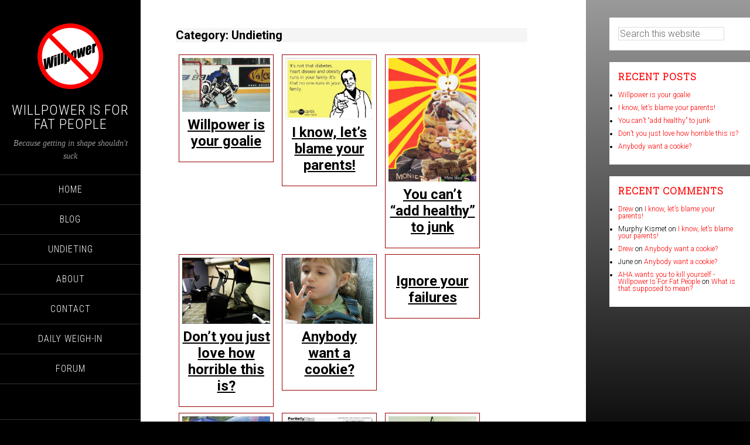

--- FILE ---
content_type: text/html; charset=UTF-8
request_url: http://willpowerisforfatpeople.com/category/undiet/
body_size: 12051
content:
<!DOCTYPE html>
<html lang="en-US">
<head >
<meta charset="UTF-8" />
<meta name="viewport" content="width=device-width, initial-scale=1" />
<meta name='robots' content='index, follow, max-image-preview:large, max-snippet:-1, max-video-preview:-1' />

	<!-- This site is optimized with the Yoast SEO plugin v26.5 - https://yoast.com/wordpress/plugins/seo/ -->
	<title>Undieting - Willpower Is For Fat People</title>
	<link rel="canonical" href="http://willpowerisforfatpeople.com/category/undiet/" />
	<link rel="next" href="http://willpowerisforfatpeople.com/category/undiet/page/2/" />
	<meta property="og:locale" content="en_US" />
	<meta property="og:type" content="article" />
	<meta property="og:title" content="Undieting - Willpower Is For Fat People" />
	<meta property="og:url" content="http://willpowerisforfatpeople.com/category/undiet/" />
	<meta property="og:site_name" content="Willpower Is For Fat People" />
	<meta name="twitter:card" content="summary_large_image" />
	<meta name="twitter:site" content="@DrewKime" />
	<script type="application/ld+json" class="yoast-schema-graph">{"@context":"https://schema.org","@graph":[{"@type":"CollectionPage","@id":"http://willpowerisforfatpeople.com/category/undiet/","url":"http://willpowerisforfatpeople.com/category/undiet/","name":"Undieting - Willpower Is For Fat People","isPartOf":{"@id":"http://willpowerisforfatpeople.com/#website"},"primaryImageOfPage":{"@id":"http://willpowerisforfatpeople.com/category/undiet/#primaryimage"},"image":{"@id":"http://willpowerisforfatpeople.com/category/undiet/#primaryimage"},"thumbnailUrl":"http://willpowerisforfatpeople.com/wp-content/uploads/2016/07/Goalie.jpg","breadcrumb":{"@id":"http://willpowerisforfatpeople.com/category/undiet/#breadcrumb"},"inLanguage":"en-US"},{"@type":"ImageObject","inLanguage":"en-US","@id":"http://willpowerisforfatpeople.com/category/undiet/#primaryimage","url":"http://willpowerisforfatpeople.com/wp-content/uploads/2016/07/Goalie.jpg","contentUrl":"http://willpowerisforfatpeople.com/wp-content/uploads/2016/07/Goalie.jpg","width":500,"height":307,"caption":"Photo by Chris Schmich."},{"@type":"BreadcrumbList","@id":"http://willpowerisforfatpeople.com/category/undiet/#breadcrumb","itemListElement":[{"@type":"ListItem","position":1,"name":"Home","item":"http://willpowerisforfatpeople.com/"},{"@type":"ListItem","position":2,"name":"Undieting"}]},{"@type":"WebSite","@id":"http://willpowerisforfatpeople.com/#website","url":"http://willpowerisforfatpeople.com/","name":"Willpower Is For Fat People","description":"Because getting in shape shouldn&#039;t suck","potentialAction":[{"@type":"SearchAction","target":{"@type":"EntryPoint","urlTemplate":"http://willpowerisforfatpeople.com/?s={search_term_string}"},"query-input":{"@type":"PropertyValueSpecification","valueRequired":true,"valueName":"search_term_string"}}],"inLanguage":"en-US"}]}</script>
	<!-- / Yoast SEO plugin. -->


<link rel='dns-prefetch' href='//www.google.com' />
<link rel='dns-prefetch' href='//stats.wp.com' />
<link rel='dns-prefetch' href='//ajax.googleapis.com' />
<link rel='dns-prefetch' href='//fonts.googleapis.com' />
<link rel="alternate" type="application/rss+xml" title="Willpower Is For Fat People &raquo; Feed" href="http://willpowerisforfatpeople.com/feed/" />
<link rel="alternate" type="application/rss+xml" title="Willpower Is For Fat People &raquo; Comments Feed" href="http://willpowerisforfatpeople.com/comments/feed/" />
<link rel="alternate" type="application/rss+xml" title="Willpower Is For Fat People &raquo; Undieting Category Feed" href="http://willpowerisforfatpeople.com/category/undiet/feed/" />
<style id='wp-img-auto-sizes-contain-inline-css' type='text/css'>
img:is([sizes=auto i],[sizes^="auto," i]){contain-intrinsic-size:3000px 1500px}
/*# sourceURL=wp-img-auto-sizes-contain-inline-css */
</style>
<link rel='stylesheet' id='dashicons-css' href='http://willpowerisforfatpeople.com/wp-includes/css/dashicons.min.css?ver=6.9' type='text/css' media='all' />
<link rel='stylesheet' id='thickbox-css' href='http://willpowerisforfatpeople.com/wp-includes/js/thickbox/thickbox.css?ver=6.9' type='text/css' media='all' />
<link rel='stylesheet' id='sixteen-nine-pro-theme-css' href='http://willpowerisforfatpeople.com/wp-content/themes/wiffp/style.css?ver=1.0.1' type='text/css' media='all' />
<style id='wp-emoji-styles-inline-css' type='text/css'>

	img.wp-smiley, img.emoji {
		display: inline !important;
		border: none !important;
		box-shadow: none !important;
		height: 1em !important;
		width: 1em !important;
		margin: 0 0.07em !important;
		vertical-align: -0.1em !important;
		background: none !important;
		padding: 0 !important;
	}
/*# sourceURL=wp-emoji-styles-inline-css */
</style>
<style id='wp-block-library-inline-css' type='text/css'>
:root{--wp-block-synced-color:#7a00df;--wp-block-synced-color--rgb:122,0,223;--wp-bound-block-color:var(--wp-block-synced-color);--wp-editor-canvas-background:#ddd;--wp-admin-theme-color:#007cba;--wp-admin-theme-color--rgb:0,124,186;--wp-admin-theme-color-darker-10:#006ba1;--wp-admin-theme-color-darker-10--rgb:0,107,160.5;--wp-admin-theme-color-darker-20:#005a87;--wp-admin-theme-color-darker-20--rgb:0,90,135;--wp-admin-border-width-focus:2px}@media (min-resolution:192dpi){:root{--wp-admin-border-width-focus:1.5px}}.wp-element-button{cursor:pointer}:root .has-very-light-gray-background-color{background-color:#eee}:root .has-very-dark-gray-background-color{background-color:#313131}:root .has-very-light-gray-color{color:#eee}:root .has-very-dark-gray-color{color:#313131}:root .has-vivid-green-cyan-to-vivid-cyan-blue-gradient-background{background:linear-gradient(135deg,#00d084,#0693e3)}:root .has-purple-crush-gradient-background{background:linear-gradient(135deg,#34e2e4,#4721fb 50%,#ab1dfe)}:root .has-hazy-dawn-gradient-background{background:linear-gradient(135deg,#faaca8,#dad0ec)}:root .has-subdued-olive-gradient-background{background:linear-gradient(135deg,#fafae1,#67a671)}:root .has-atomic-cream-gradient-background{background:linear-gradient(135deg,#fdd79a,#004a59)}:root .has-nightshade-gradient-background{background:linear-gradient(135deg,#330968,#31cdcf)}:root .has-midnight-gradient-background{background:linear-gradient(135deg,#020381,#2874fc)}:root{--wp--preset--font-size--normal:16px;--wp--preset--font-size--huge:42px}.has-regular-font-size{font-size:1em}.has-larger-font-size{font-size:2.625em}.has-normal-font-size{font-size:var(--wp--preset--font-size--normal)}.has-huge-font-size{font-size:var(--wp--preset--font-size--huge)}.has-text-align-center{text-align:center}.has-text-align-left{text-align:left}.has-text-align-right{text-align:right}.has-fit-text{white-space:nowrap!important}#end-resizable-editor-section{display:none}.aligncenter{clear:both}.items-justified-left{justify-content:flex-start}.items-justified-center{justify-content:center}.items-justified-right{justify-content:flex-end}.items-justified-space-between{justify-content:space-between}.screen-reader-text{border:0;clip-path:inset(50%);height:1px;margin:-1px;overflow:hidden;padding:0;position:absolute;width:1px;word-wrap:normal!important}.screen-reader-text:focus{background-color:#ddd;clip-path:none;color:#444;display:block;font-size:1em;height:auto;left:5px;line-height:normal;padding:15px 23px 14px;text-decoration:none;top:5px;width:auto;z-index:100000}html :where(.has-border-color){border-style:solid}html :where([style*=border-top-color]){border-top-style:solid}html :where([style*=border-right-color]){border-right-style:solid}html :where([style*=border-bottom-color]){border-bottom-style:solid}html :where([style*=border-left-color]){border-left-style:solid}html :where([style*=border-width]){border-style:solid}html :where([style*=border-top-width]){border-top-style:solid}html :where([style*=border-right-width]){border-right-style:solid}html :where([style*=border-bottom-width]){border-bottom-style:solid}html :where([style*=border-left-width]){border-left-style:solid}html :where(img[class*=wp-image-]){height:auto;max-width:100%}:where(figure){margin:0 0 1em}html :where(.is-position-sticky){--wp-admin--admin-bar--position-offset:var(--wp-admin--admin-bar--height,0px)}@media screen and (max-width:600px){html :where(.is-position-sticky){--wp-admin--admin-bar--position-offset:0px}}

/*# sourceURL=wp-block-library-inline-css */
</style><style id='global-styles-inline-css' type='text/css'>
:root{--wp--preset--aspect-ratio--square: 1;--wp--preset--aspect-ratio--4-3: 4/3;--wp--preset--aspect-ratio--3-4: 3/4;--wp--preset--aspect-ratio--3-2: 3/2;--wp--preset--aspect-ratio--2-3: 2/3;--wp--preset--aspect-ratio--16-9: 16/9;--wp--preset--aspect-ratio--9-16: 9/16;--wp--preset--color--black: #000000;--wp--preset--color--cyan-bluish-gray: #abb8c3;--wp--preset--color--white: #ffffff;--wp--preset--color--pale-pink: #f78da7;--wp--preset--color--vivid-red: #cf2e2e;--wp--preset--color--luminous-vivid-orange: #ff6900;--wp--preset--color--luminous-vivid-amber: #fcb900;--wp--preset--color--light-green-cyan: #7bdcb5;--wp--preset--color--vivid-green-cyan: #00d084;--wp--preset--color--pale-cyan-blue: #8ed1fc;--wp--preset--color--vivid-cyan-blue: #0693e3;--wp--preset--color--vivid-purple: #9b51e0;--wp--preset--gradient--vivid-cyan-blue-to-vivid-purple: linear-gradient(135deg,rgb(6,147,227) 0%,rgb(155,81,224) 100%);--wp--preset--gradient--light-green-cyan-to-vivid-green-cyan: linear-gradient(135deg,rgb(122,220,180) 0%,rgb(0,208,130) 100%);--wp--preset--gradient--luminous-vivid-amber-to-luminous-vivid-orange: linear-gradient(135deg,rgb(252,185,0) 0%,rgb(255,105,0) 100%);--wp--preset--gradient--luminous-vivid-orange-to-vivid-red: linear-gradient(135deg,rgb(255,105,0) 0%,rgb(207,46,46) 100%);--wp--preset--gradient--very-light-gray-to-cyan-bluish-gray: linear-gradient(135deg,rgb(238,238,238) 0%,rgb(169,184,195) 100%);--wp--preset--gradient--cool-to-warm-spectrum: linear-gradient(135deg,rgb(74,234,220) 0%,rgb(151,120,209) 20%,rgb(207,42,186) 40%,rgb(238,44,130) 60%,rgb(251,105,98) 80%,rgb(254,248,76) 100%);--wp--preset--gradient--blush-light-purple: linear-gradient(135deg,rgb(255,206,236) 0%,rgb(152,150,240) 100%);--wp--preset--gradient--blush-bordeaux: linear-gradient(135deg,rgb(254,205,165) 0%,rgb(254,45,45) 50%,rgb(107,0,62) 100%);--wp--preset--gradient--luminous-dusk: linear-gradient(135deg,rgb(255,203,112) 0%,rgb(199,81,192) 50%,rgb(65,88,208) 100%);--wp--preset--gradient--pale-ocean: linear-gradient(135deg,rgb(255,245,203) 0%,rgb(182,227,212) 50%,rgb(51,167,181) 100%);--wp--preset--gradient--electric-grass: linear-gradient(135deg,rgb(202,248,128) 0%,rgb(113,206,126) 100%);--wp--preset--gradient--midnight: linear-gradient(135deg,rgb(2,3,129) 0%,rgb(40,116,252) 100%);--wp--preset--font-size--small: 13px;--wp--preset--font-size--medium: 20px;--wp--preset--font-size--large: 36px;--wp--preset--font-size--x-large: 42px;--wp--preset--spacing--20: 0.44rem;--wp--preset--spacing--30: 0.67rem;--wp--preset--spacing--40: 1rem;--wp--preset--spacing--50: 1.5rem;--wp--preset--spacing--60: 2.25rem;--wp--preset--spacing--70: 3.38rem;--wp--preset--spacing--80: 5.06rem;--wp--preset--shadow--natural: 6px 6px 9px rgba(0, 0, 0, 0.2);--wp--preset--shadow--deep: 12px 12px 50px rgba(0, 0, 0, 0.4);--wp--preset--shadow--sharp: 6px 6px 0px rgba(0, 0, 0, 0.2);--wp--preset--shadow--outlined: 6px 6px 0px -3px rgb(255, 255, 255), 6px 6px rgb(0, 0, 0);--wp--preset--shadow--crisp: 6px 6px 0px rgb(0, 0, 0);}:where(.is-layout-flex){gap: 0.5em;}:where(.is-layout-grid){gap: 0.5em;}body .is-layout-flex{display: flex;}.is-layout-flex{flex-wrap: wrap;align-items: center;}.is-layout-flex > :is(*, div){margin: 0;}body .is-layout-grid{display: grid;}.is-layout-grid > :is(*, div){margin: 0;}:where(.wp-block-columns.is-layout-flex){gap: 2em;}:where(.wp-block-columns.is-layout-grid){gap: 2em;}:where(.wp-block-post-template.is-layout-flex){gap: 1.25em;}:where(.wp-block-post-template.is-layout-grid){gap: 1.25em;}.has-black-color{color: var(--wp--preset--color--black) !important;}.has-cyan-bluish-gray-color{color: var(--wp--preset--color--cyan-bluish-gray) !important;}.has-white-color{color: var(--wp--preset--color--white) !important;}.has-pale-pink-color{color: var(--wp--preset--color--pale-pink) !important;}.has-vivid-red-color{color: var(--wp--preset--color--vivid-red) !important;}.has-luminous-vivid-orange-color{color: var(--wp--preset--color--luminous-vivid-orange) !important;}.has-luminous-vivid-amber-color{color: var(--wp--preset--color--luminous-vivid-amber) !important;}.has-light-green-cyan-color{color: var(--wp--preset--color--light-green-cyan) !important;}.has-vivid-green-cyan-color{color: var(--wp--preset--color--vivid-green-cyan) !important;}.has-pale-cyan-blue-color{color: var(--wp--preset--color--pale-cyan-blue) !important;}.has-vivid-cyan-blue-color{color: var(--wp--preset--color--vivid-cyan-blue) !important;}.has-vivid-purple-color{color: var(--wp--preset--color--vivid-purple) !important;}.has-black-background-color{background-color: var(--wp--preset--color--black) !important;}.has-cyan-bluish-gray-background-color{background-color: var(--wp--preset--color--cyan-bluish-gray) !important;}.has-white-background-color{background-color: var(--wp--preset--color--white) !important;}.has-pale-pink-background-color{background-color: var(--wp--preset--color--pale-pink) !important;}.has-vivid-red-background-color{background-color: var(--wp--preset--color--vivid-red) !important;}.has-luminous-vivid-orange-background-color{background-color: var(--wp--preset--color--luminous-vivid-orange) !important;}.has-luminous-vivid-amber-background-color{background-color: var(--wp--preset--color--luminous-vivid-amber) !important;}.has-light-green-cyan-background-color{background-color: var(--wp--preset--color--light-green-cyan) !important;}.has-vivid-green-cyan-background-color{background-color: var(--wp--preset--color--vivid-green-cyan) !important;}.has-pale-cyan-blue-background-color{background-color: var(--wp--preset--color--pale-cyan-blue) !important;}.has-vivid-cyan-blue-background-color{background-color: var(--wp--preset--color--vivid-cyan-blue) !important;}.has-vivid-purple-background-color{background-color: var(--wp--preset--color--vivid-purple) !important;}.has-black-border-color{border-color: var(--wp--preset--color--black) !important;}.has-cyan-bluish-gray-border-color{border-color: var(--wp--preset--color--cyan-bluish-gray) !important;}.has-white-border-color{border-color: var(--wp--preset--color--white) !important;}.has-pale-pink-border-color{border-color: var(--wp--preset--color--pale-pink) !important;}.has-vivid-red-border-color{border-color: var(--wp--preset--color--vivid-red) !important;}.has-luminous-vivid-orange-border-color{border-color: var(--wp--preset--color--luminous-vivid-orange) !important;}.has-luminous-vivid-amber-border-color{border-color: var(--wp--preset--color--luminous-vivid-amber) !important;}.has-light-green-cyan-border-color{border-color: var(--wp--preset--color--light-green-cyan) !important;}.has-vivid-green-cyan-border-color{border-color: var(--wp--preset--color--vivid-green-cyan) !important;}.has-pale-cyan-blue-border-color{border-color: var(--wp--preset--color--pale-cyan-blue) !important;}.has-vivid-cyan-blue-border-color{border-color: var(--wp--preset--color--vivid-cyan-blue) !important;}.has-vivid-purple-border-color{border-color: var(--wp--preset--color--vivid-purple) !important;}.has-vivid-cyan-blue-to-vivid-purple-gradient-background{background: var(--wp--preset--gradient--vivid-cyan-blue-to-vivid-purple) !important;}.has-light-green-cyan-to-vivid-green-cyan-gradient-background{background: var(--wp--preset--gradient--light-green-cyan-to-vivid-green-cyan) !important;}.has-luminous-vivid-amber-to-luminous-vivid-orange-gradient-background{background: var(--wp--preset--gradient--luminous-vivid-amber-to-luminous-vivid-orange) !important;}.has-luminous-vivid-orange-to-vivid-red-gradient-background{background: var(--wp--preset--gradient--luminous-vivid-orange-to-vivid-red) !important;}.has-very-light-gray-to-cyan-bluish-gray-gradient-background{background: var(--wp--preset--gradient--very-light-gray-to-cyan-bluish-gray) !important;}.has-cool-to-warm-spectrum-gradient-background{background: var(--wp--preset--gradient--cool-to-warm-spectrum) !important;}.has-blush-light-purple-gradient-background{background: var(--wp--preset--gradient--blush-light-purple) !important;}.has-blush-bordeaux-gradient-background{background: var(--wp--preset--gradient--blush-bordeaux) !important;}.has-luminous-dusk-gradient-background{background: var(--wp--preset--gradient--luminous-dusk) !important;}.has-pale-ocean-gradient-background{background: var(--wp--preset--gradient--pale-ocean) !important;}.has-electric-grass-gradient-background{background: var(--wp--preset--gradient--electric-grass) !important;}.has-midnight-gradient-background{background: var(--wp--preset--gradient--midnight) !important;}.has-small-font-size{font-size: var(--wp--preset--font-size--small) !important;}.has-medium-font-size{font-size: var(--wp--preset--font-size--medium) !important;}.has-large-font-size{font-size: var(--wp--preset--font-size--large) !important;}.has-x-large-font-size{font-size: var(--wp--preset--font-size--x-large) !important;}
/*# sourceURL=global-styles-inline-css */
</style>

<style id='classic-theme-styles-inline-css' type='text/css'>
/*! This file is auto-generated */
.wp-block-button__link{color:#fff;background-color:#32373c;border-radius:9999px;box-shadow:none;text-decoration:none;padding:calc(.667em + 2px) calc(1.333em + 2px);font-size:1.125em}.wp-block-file__button{background:#32373c;color:#fff;text-decoration:none}
/*# sourceURL=/wp-includes/css/classic-themes.min.css */
</style>
<link rel='stylesheet' id='ccf-jquery-ui-css' href='//ajax.googleapis.com/ajax/libs/jqueryui/1.8.2/themes/smoothness/jquery-ui.css?ver=6.9' type='text/css' media='all' />
<link rel='stylesheet' id='ccf-form-css' href='http://willpowerisforfatpeople.com/wp-content/plugins/custom-contact-forms/assets/build/css/form.min.css?ver=7.8.5' type='text/css' media='all' />
<link rel='stylesheet' id='wp-polls-css' href='http://willpowerisforfatpeople.com/wp-content/plugins/wp-polls/polls-css.css?ver=2.77.3' type='text/css' media='all' />
<style id='wp-polls-inline-css' type='text/css'>
.wp-polls .pollbar {
	margin: 1px;
	font-size: 6px;
	line-height: 8px;
	height: 8px;
	background-image: url('http://willpowerisforfatpeople.com/wp-content/plugins/wp-polls/images/default/pollbg.gif');
	border: 1px solid #c8c8c8;
}

/*# sourceURL=wp-polls-inline-css */
</style>
<link rel='stylesheet' id='google-font-css' href='//fonts.googleapis.com/css?family=Playfair+Display%3A300italic%7CRoboto%3A300%2C700%7CRoboto+Condensed%3A300%2C700%7CRoboto+Slab%3A300&#038;ver=3.3.2' type='text/css' media='all' />
<link rel='stylesheet' id='sppro_style_meerkat-css' href='http://willpowerisforfatpeople.com/wp-content/plugins/wp-super-popup-pro/meerkat.css?ver=96964575' type='text/css' media='all' />
<script type="text/javascript" src="https://ajax.googleapis.com/ajax/libs/prototype/1.7.1.0/prototype.js?ver=1.7.1" id="prototype-js"></script>
<script type="text/javascript" src="https://ajax.googleapis.com/ajax/libs/scriptaculous/1.9.0/scriptaculous.js?ver=1.9.0" id="scriptaculous-root-js"></script>
<script type="text/javascript" src="https://ajax.googleapis.com/ajax/libs/scriptaculous/1.9.0/effects.js?ver=1.9.0" id="scriptaculous-effects-js"></script>
<script type="text/javascript" src="http://willpowerisforfatpeople.com/wp-content/plugins/lightbox-2/lightbox-resize.js?ver=1.8" id="lightbox-js"></script>
<script type="text/javascript" src="http://willpowerisforfatpeople.com/wp-includes/js/jquery/jquery.min.js?ver=3.7.1" id="jquery-core-js"></script>
<script type="text/javascript" src="http://willpowerisforfatpeople.com/wp-includes/js/jquery/jquery-migrate.min.js?ver=3.4.1" id="jquery-migrate-js"></script>
<script type="text/javascript" src="http://willpowerisforfatpeople.com/wp-content/plugins/quote-rotator/js/jquery.sideswap.js?ver=6.9" id="jq_side_swap-js"></script>
<script type="text/javascript" src="http://willpowerisforfatpeople.com/wp-includes/js/jquery/ui/core.min.js?ver=1.13.3" id="jquery-ui-core-js"></script>
<script type="text/javascript" src="http://willpowerisforfatpeople.com/wp-includes/js/jquery/ui/datepicker.min.js?ver=1.13.3" id="jquery-ui-datepicker-js"></script>
<script type="text/javascript" id="jquery-ui-datepicker-js-after">
/* <![CDATA[ */
jQuery(function(jQuery){jQuery.datepicker.setDefaults({"closeText":"Close","currentText":"Today","monthNames":["January","February","March","April","May","June","July","August","September","October","November","December"],"monthNamesShort":["Jan","Feb","Mar","Apr","May","Jun","Jul","Aug","Sep","Oct","Nov","Dec"],"nextText":"Next","prevText":"Previous","dayNames":["Sunday","Monday","Tuesday","Wednesday","Thursday","Friday","Saturday"],"dayNamesShort":["Sun","Mon","Tue","Wed","Thu","Fri","Sat"],"dayNamesMin":["S","M","T","W","T","F","S"],"dateFormat":"MM d, yy","firstDay":0,"isRTL":false});});
//# sourceURL=jquery-ui-datepicker-js-after
/* ]]> */
</script>
<script type="text/javascript" src="http://willpowerisforfatpeople.com/wp-includes/js/underscore.min.js?ver=1.13.7" id="underscore-js"></script>
<script type="text/javascript" id="ccf-form-js-extra">
/* <![CDATA[ */
var ccfSettings = {"ajaxurl":"http://willpowerisforfatpeople.com/wp-admin/admin-ajax.php","required":"This field is required.","date_required":"Date is required.","hour_required":"Hour is required.","minute_required":"Minute is required.","am-pm_required":"AM/PM is required.","match":"Emails do not match.","email":"This is not a valid email address.","recaptcha":"Your reCAPTCHA response was incorrect.","recaptcha_theme":"light","phone":"This is not a valid phone number.","digits":"This phone number is not 10 digits","hour":"This is not a valid hour.","date":"This date is not valid.","minute":"This is not a valid minute.","fileExtension":"This is not an allowed file extension","fileSize":"This file is bigger than","unknown":"An unknown error occured.","website":"This is not a valid URL. URL's must start with http(s)://"};
//# sourceURL=ccf-form-js-extra
/* ]]> */
</script>
<script type="text/javascript" src="http://willpowerisforfatpeople.com/wp-content/plugins/custom-contact-forms/assets/build/js/form.min.js?ver=7.8.5" id="ccf-form-js"></script>
<script type="text/javascript" src="http://willpowerisforfatpeople.com/wp-content/plugins/daily-weight-tracker/js/jquery.flot.js?ver=6.9" id="flot-js"></script>
<script type="text/javascript" src="http://willpowerisforfatpeople.com/wp-content/plugins/daily-weight-tracker/js/jquery.flot.time.js?ver=6.9" id="flot-time-js"></script>
<script type="text/javascript" src="http://willpowerisforfatpeople.com/wp-content/plugins/daily-weight-tracker/js/jquery.flot.crosshair.js?ver=6.9" id="flot-crosshair-js"></script>
<script type="text/javascript" src="http://willpowerisforfatpeople.com/wp-content/plugins/wp-hide-post/public/js/wp-hide-post-public.js?ver=2.0.10" id="wp-hide-post-js"></script>
<script type="text/javascript" src="http://willpowerisforfatpeople.com/wp-content/themes/wiffp/js/responsive-menu.js?ver=1.0.0" id="sixteen-nine-responsive-menu-js"></script>
<script type="text/javascript" src="http://willpowerisforfatpeople.com/wp-content/plugins/wp-super-popup-pro/sppro.js?ver=1.2.4" id="sppro_sppro-js"></script>
<script type="text/javascript" src="http://willpowerisforfatpeople.com/wp-content/plugins/google-analyticator/external-tracking.min.js?ver=6.5.7" id="ga-external-tracking-js"></script>
<link rel="https://api.w.org/" href="http://willpowerisforfatpeople.com/wp-json/" /><link rel="alternate" title="JSON" type="application/json" href="http://willpowerisforfatpeople.com/wp-json/wp/v2/categories/1" /><link rel="EditURI" type="application/rsd+xml" title="RSD" href="http://willpowerisforfatpeople.com/xmlrpc.php?rsd" />
<meta name="generator" content="WordPress 6.9" />
<meta name="framework" content="Alkivia Framework 0.8" />

	<!-- begin lightbox scripts -->
	<script type="text/javascript">
    //<![CDATA[
    document.write('<link rel="stylesheet" href="http://willpowerisforfatpeople.com/wp-content/plugins/lightbox-2/Themes/Dark Grey/lightbox.css" type="text/css" media="screen" />');
    //]]>
    </script>
	<!-- end lightbox scripts -->
	<style>img#wpstats{display:none}</style>
		<link rel="icon" href="http://willpowerisforfatpeople.com/wp-content/themes/wiffp/images/favicon.ico" />
<link rel="pingback" href="http://willpowerisforfatpeople.com/xmlrpc.php" />
<style type="text/css">.recentcomments a{display:inline !important;padding:0 !important;margin:0 !important;}</style>		<script type="text/javascript">
		jQuery.noConflict();
		(function($)
		{
			$(window).load(function()
			{
				$('#rotated_quotes_4' ).sideswap({
					navigation : false,
					transition_speed : 700,
					display_time : 5000				});
			});
		})(jQuery);
		</script>
		<style type="text/css">
			#rotated_quotes_4			{	
				min-height: 50px;
			}
			.rotated_quote
			{
				min-height: 50px;
				position: absolute;
				top: 0;
				left: 0;
			}
			.rotated_quote { position: relative !important }		</style>
		<script type="text/javascript">
	var sppro_cookie_name_a = 'sppro_1315337470945_a';//1
	var sppro_cookie_name_b = 'sppro_1315337470945_b';//2
	var sppro_cookie_num_visits = 3;
	var sppro_show_mode = 1;
</script>
<script type="text/javascript" src="http://willpowerisforfatpeople.com/wp-content/plugins/wp-super-popup-pro/sppro.php?so=0&pa=2&pt=2&pty=0&purl=willpowerisforfatpeople.com/wp-content/plugins/wp-super-popup-pro&if=&cd=28&sm=1"></script>
<script type="text/javascript">
	jQuery.noConflict();
	
    	
	jQuery(document).ready(function($) {
		$(document).ready(function(){
			

			$("body").after( $('.meerkat') );
			
		   			if (sppro_can_show()){
			   			
						setTimeout(function()   {
						$('.meerkat').meerkat({ background: '#ffffff', height: "90px", width: '100%', position: "bottom", close: '.close-meerkat', dontShowAgain: '.dont-show', animationIn: 'slide', animationSpeed: 700}).addClass('pos-bottom');
                		$('#sppro_iframe').attr({ src: 'http://willpowerisforfatpeople.com/wp-content/plugins/wp-super-popup-pro/proxy.php?825282863&sppro_popup=1', height: "90px", width: '100%', name: new Date().getTime()});
										$(document).click(function(event){jQuery('.close-meerkat').trigger('click')});
						}, 15000);
					}
   				
   				
   		});
	});
</script>
<style  type="text/css">.site-title a { color: #ffffff; }</style>
<!-- Google Analytics Tracking by Google Analyticator 6.5.7 -->
<script type="text/javascript">
    var analyticsFileTypes = [];
    var analyticsSnippet = 'disabled';
    var analyticsEventTracking = 'enabled';
</script>
<script type="text/javascript">
	(function(i,s,o,g,r,a,m){i['GoogleAnalyticsObject']=r;i[r]=i[r]||function(){
	(i[r].q=i[r].q||[]).push(arguments)},i[r].l=1*new Date();a=s.createElement(o),
	m=s.getElementsByTagName(o)[0];a.async=1;a.src=g;m.parentNode.insertBefore(a,m)
	})(window,document,'script','//www.google-analytics.com/analytics.js','ga');
	ga('create', 'UA-1580041-9', 'auto');
 
	ga('send', 'pageview');
</script>
</head>
<body class="archive category category-undiet category-1 wp-theme-genesis wp-child-theme-wiffp custom-header content-sidebar genesis-breadcrumbs-hidden"><div class="site-container"><header class="site-header"><div class="wrap"><div class="site-avatar"><a href="http://willpowerisforfatpeople.com/"><img alt="" src="http://willpowerisforfatpeople.com/wp-content/uploads/2014/04/cropped-no-willpower-logo.png" /></a></div><div class="title-area"><p class="site-title"><a href="http://willpowerisforfatpeople.com/">Willpower Is For Fat People</a></p><p class="site-description">Because getting in shape shouldn&#039;t suck</p></div><div class="widget-area header-widget-area"><section id="nav_menu-3" class="widget widget_nav_menu"><div class="widget-wrap"><nav class="nav-header"><ul id="menu-main" class="menu genesis-nav-menu"><li id="menu-item-1367" class="menu-item menu-item-type-post_type menu-item-object-page menu-item-home menu-item-1367"><a href="http://willpowerisforfatpeople.com/"><span >Home</span></a></li>
<li id="menu-item-1368" class="menu-item menu-item-type-post_type menu-item-object-page current_page_parent menu-item-has-children menu-item-1368"><a href="http://willpowerisforfatpeople.com/blog/"><span >Blog</span></a>
<ul class="sub-menu">
	<li id="menu-item-1369" class="menu-item menu-item-type-post_type menu-item-object-page menu-item-1369"><a href="http://willpowerisforfatpeople.com/blog/polls-archive/"><span >Polls Archive</span></a></li>
</ul>
</li>
<li id="menu-item-1370" class="menu-item menu-item-type-post_type menu-item-object-page menu-item-has-children menu-item-1370"><a href="http://willpowerisforfatpeople.com/undieting/"><span >Undieting</span></a>
<ul class="sub-menu">
	<li id="menu-item-1371" class="menu-item menu-item-type-post_type menu-item-object-page menu-item-1371"><a href="http://willpowerisforfatpeople.com/undieting/you-are-not-me/"><span >You are not me</span></a></li>
	<li id="menu-item-1372" class="menu-item menu-item-type-post_type menu-item-object-page menu-item-1372"><a href="http://willpowerisforfatpeople.com/undieting/how-to-lie-with-science/"><span >How to lie with science</span></a></li>
	<li id="menu-item-1373" class="menu-item menu-item-type-post_type menu-item-object-page menu-item-1373"><a href="http://willpowerisforfatpeople.com/undieting/are-you-steam-powered/"><span >Are you steam powered?</span></a></li>
	<li id="menu-item-1374" class="menu-item menu-item-type-post_type menu-item-object-page menu-item-1374"><a href="http://willpowerisforfatpeople.com/undieting/eating-is-not-a-sport/"><span >Eating is not a sport</span></a></li>
	<li id="menu-item-1375" class="menu-item menu-item-type-post_type menu-item-object-page menu-item-1375"><a href="http://willpowerisforfatpeople.com/undieting/you-are-not-what-you-eat/"><span >You are NOT what you eat</span></a></li>
	<li id="menu-item-1376" class="menu-item menu-item-type-post_type menu-item-object-page menu-item-1376"><a href="http://willpowerisforfatpeople.com/undieting/eat-consciously-except-when-you-dont/"><span >Eat consciously &#8212; except when you don&#8217;t</span></a></li>
	<li id="menu-item-1377" class="menu-item menu-item-type-post_type menu-item-object-page menu-item-1377"><a href="http://willpowerisforfatpeople.com/undieting/cost-of-popular-diet-plans/"><span >Diets don&#8217;t burn fat, they burn money</span></a></li>
</ul>
</li>
<li id="menu-item-1378" class="menu-item menu-item-type-post_type menu-item-object-page menu-item-has-children menu-item-1378"><a href="http://willpowerisforfatpeople.com/about/"><span >About</span></a>
<ul class="sub-menu">
	<li id="menu-item-1379" class="menu-item menu-item-type-post_type menu-item-object-page menu-item-1379"><a href="http://willpowerisforfatpeople.com/about/about-me/"><span >About Me</span></a></li>
</ul>
</li>
<li id="menu-item-1380" class="menu-item menu-item-type-post_type menu-item-object-page menu-item-1380"><a href="http://willpowerisforfatpeople.com/contact/"><span >Contact</span></a></li>
<li id="menu-item-1381" class="menu-item menu-item-type-post_type menu-item-object-page menu-item-1381"><a href="http://willpowerisforfatpeople.com/daily-weigh-in/"><span >Daily Weigh-in</span></a></li>
<li id="menu-item-1382" class="menu-item menu-item-type-post_type menu-item-object-page menu-item-1382"><a href="http://willpowerisforfatpeople.com/forum/"><span >Forum</span></a></li>
</ul></nav></div></section>
</div><style type="text/css">
.category_header {
	display: inline-block;
	vertical-align: top;
	border: 1px solid #990000;
	padding: 5px;
	margin: 5px;
	text-align: center;
	width: 162px;
}
#content {
	max-width: 600px;
}
</style>
<footer class="site-footer"><div class="wrap"><p>Powered by <a href="http://www.studiopress.com/">Genesis</a></p></div></footer></div></header><div class="site-inner"><div class="content-sidebar-wrap"><main class="content">	<div id="primary" class="content-area">
		<div id="content" class="site-content" role="main">

			<header class="archive-header">
				<h1 class="archive-title">Category: Undieting</h1>

							</header><!-- .archive-header -->

				 		<div class="category_header">
					<a href="http://willpowerisforfatpeople.com/willpower-is-your-goalie/" rel="bookmark" title="Permanent Link to Willpower is your goalie"><img width="500" height="307" src="http://willpowerisforfatpeople.com/wp-content/uploads/2016/07/Goalie.jpg" class="attachment-post-thumbnail size-post-thumbnail wp-post-image" alt="Goalie" decoding="async" fetchpriority="high" srcset="http://willpowerisforfatpeople.com/wp-content/uploads/2016/07/Goalie.jpg 500w, http://willpowerisforfatpeople.com/wp-content/uploads/2016/07/Goalie-240x147.jpg 240w" sizes="(max-width: 500px) 100vw, 500px" /><br /><h3>Willpower is your goalie</h3></a>
				</div>		 		<div class="category_header">
					<a href="http://willpowerisforfatpeople.com/i-know-lets-blame-your-parents/" rel="bookmark" title="Permanent Link to I know, let&#8217;s blame your parents!"><img width="500" height="351" src="http://willpowerisforfatpeople.com/wp-content/uploads/2015/06/no-one-runs.jpg" class="attachment-post-thumbnail size-post-thumbnail wp-post-image" alt="" decoding="async" srcset="http://willpowerisforfatpeople.com/wp-content/uploads/2015/06/no-one-runs.jpg 500w, http://willpowerisforfatpeople.com/wp-content/uploads/2015/06/no-one-runs-240x168.jpg 240w" sizes="(max-width: 500px) 100vw, 500px" /><br /><h3>I know, let&#8217;s blame your parents!</h3></a>
				</div>		 		<div class="category_header">
					<a href="http://willpowerisforfatpeople.com/you-cant-add-healthy-to-junk/" rel="bookmark" title="Permanent Link to You can&#8217;t &#8220;add healthy&#8221; to junk"><img width="600" height="845" src="http://willpowerisforfatpeople.com/wp-content/uploads/2015/05/junk-food.jpg" class="attachment-post-thumbnail size-post-thumbnail wp-post-image" alt="" decoding="async" srcset="http://willpowerisforfatpeople.com/wp-content/uploads/2015/05/junk-food.jpg 600w, http://willpowerisforfatpeople.com/wp-content/uploads/2015/05/junk-food-170x240.jpg 170w, http://willpowerisforfatpeople.com/wp-content/uploads/2015/05/junk-food-355x500.jpg 355w" sizes="(max-width: 600px) 100vw, 600px" /><br /><h3>You can&#8217;t &#8220;add healthy&#8221; to junk</h3></a>
				</div>		 		<div class="category_header">
					<a href="http://willpowerisforfatpeople.com/dont-you-just-love-how-horrible-this-is/" rel="bookmark" title="Permanent Link to Don&#8217;t you just love how horrible this is?"><img width="1024" height="769" src="http://willpowerisforfatpeople.com/wp-content/uploads/2015/05/eliptical.jpg" class="attachment-post-thumbnail size-post-thumbnail wp-post-image" alt="Eliptical" decoding="async" loading="lazy" srcset="http://willpowerisforfatpeople.com/wp-content/uploads/2015/05/eliptical.jpg 1024w, http://willpowerisforfatpeople.com/wp-content/uploads/2015/05/eliptical-240x180.jpg 240w, http://willpowerisforfatpeople.com/wp-content/uploads/2015/05/eliptical-500x375.jpg 500w" sizes="auto, (max-width: 1024px) 100vw, 1024px" /><br /><h3>Don&#8217;t you just love how horrible this is?</h3></a>
				</div>		 		<div class="category_header">
					<a href="http://willpowerisforfatpeople.com/anybody-want-a-cookie/" rel="bookmark" title="Permanent Link to Anybody want a cookie?"><img width="1024" height="768" src="http://willpowerisforfatpeople.com/wp-content/uploads/2015/05/frosting-fingers.jpg" class="attachment-post-thumbnail size-post-thumbnail wp-post-image" alt="" decoding="async" loading="lazy" srcset="http://willpowerisforfatpeople.com/wp-content/uploads/2015/05/frosting-fingers.jpg 1024w, http://willpowerisforfatpeople.com/wp-content/uploads/2015/05/frosting-fingers-240x180.jpg 240w, http://willpowerisforfatpeople.com/wp-content/uploads/2015/05/frosting-fingers-500x375.jpg 500w" sizes="auto, (max-width: 1024px) 100vw, 1024px" /><br /><h3>Anybody want a cookie?</h3></a>
				</div>		 		<div class="category_header">
					<a href="http://willpowerisforfatpeople.com/ignore-your-failures/" rel="bookmark" title="Permanent Link to Ignore your failures"><br /><h3>Ignore your failures</h3></a>
				</div>		 		<div class="category_header">
					<a href="http://willpowerisforfatpeople.com/how-to-eat-an-elephant/" rel="bookmark" title="Permanent Link to How to eat an elephant"><img width="640" height="467" src="http://willpowerisforfatpeople.com/wp-content/uploads/2014/05/campfire-pot.jpg" class="attachment-post-thumbnail size-post-thumbnail wp-post-image" alt="" decoding="async" loading="lazy" srcset="http://willpowerisforfatpeople.com/wp-content/uploads/2014/05/campfire-pot.jpg 640w, http://willpowerisforfatpeople.com/wp-content/uploads/2014/05/campfire-pot-240x175.jpg 240w, http://willpowerisforfatpeople.com/wp-content/uploads/2014/05/campfire-pot-500x364.jpg 500w" sizes="auto, (max-width: 640px) 100vw, 640px" /><br /><h3>How to eat an elephant</h3></a>
				</div>		 		<div class="category_header">
					<a href="http://willpowerisforfatpeople.com/we-believe-in-one-holy-low-carb-and-paleolithic-church/" rel="bookmark" title="Permanent Link to We believe in one holy low-carb and paleolithic Church"><img width="940" height="455" src="http://willpowerisforfatpeople.com/wp-content/uploads/2014/04/partially-clips_2013-02-19_couples_having_dinner.jpg" class="attachment-post-thumbnail size-post-thumbnail wp-post-image" alt="" decoding="async" loading="lazy" srcset="http://willpowerisforfatpeople.com/wp-content/uploads/2014/04/partially-clips_2013-02-19_couples_having_dinner.jpg 940w, http://willpowerisforfatpeople.com/wp-content/uploads/2014/04/partially-clips_2013-02-19_couples_having_dinner-240x116.jpg 240w, http://willpowerisforfatpeople.com/wp-content/uploads/2014/04/partially-clips_2013-02-19_couples_having_dinner-500x242.jpg 500w" sizes="auto, (max-width: 940px) 100vw, 940px" /><br /><h3>We believe in one holy low-carb and paleolithic Church</h3></a>
				</div>		 		<div class="category_header">
					<a href="http://willpowerisforfatpeople.com/maybe-people-arent-stupid/" rel="bookmark" title="Permanent Link to Maybe people AREN&#8217;T stupid"><img width="500" height="484" src="http://willpowerisforfatpeople.com/wp-content/uploads/2014/04/dunce-camille.jpg" class="attachment-post-thumbnail size-post-thumbnail wp-post-image" alt="" decoding="async" loading="lazy" srcset="http://willpowerisforfatpeople.com/wp-content/uploads/2014/04/dunce-camille.jpg 500w, http://willpowerisforfatpeople.com/wp-content/uploads/2014/04/dunce-camille-240x232.jpg 240w" sizes="auto, (max-width: 500px) 100vw, 500px" /><br /><h3>Maybe people AREN&#8217;T stupid</h3></a>
				</div>		 		<div class="category_header">
					<a href="http://willpowerisforfatpeople.com/hang-the-code-paleo-for-non-pirates/" rel="bookmark" title="Permanent Link to Hang the code! Paleo for non-pirates"><img width="500" height="200" src="http://willpowerisforfatpeople.com/wp-content/uploads/2014/04/hang-the-code.gif" class="attachment-post-thumbnail size-post-thumbnail wp-post-image" alt="" decoding="async" loading="lazy" /><br /><h3>Hang the code! Paleo for non-pirates</h3></a>
				</div><div style="clear:both;"></div><div class="archive-pagination pagination"><div class="pagination-next alignright"><a href="http://willpowerisforfatpeople.com/category/undiet/page/2/" >Next Page &#x000BB;</a></div></div>
		</div><!-- #content -->
	</div><!-- #primary -->
</main><aside class="sidebar sidebar-primary widget-area" role="complementary" aria-label="Primary Sidebar"><section id="search-2" class="widget widget_search"><div class="widget-wrap"><form class="search-form" method="get" action="http://willpowerisforfatpeople.com/" role="search"><input class="search-form-input" type="search" name="s" id="searchform-1" placeholder="Search this website"><input class="search-form-submit" type="submit" value="Search"><meta content="http://willpowerisforfatpeople.com/?s={s}"></form></div></section>

		<section id="recent-posts-2" class="widget widget_recent_entries"><div class="widget-wrap">
		<h4 class="widget-title widgettitle">Recent Posts</h4>

		<ul>
											<li>
					<a href="http://willpowerisforfatpeople.com/willpower-is-your-goalie/">Willpower is your goalie</a>
									</li>
											<li>
					<a href="http://willpowerisforfatpeople.com/i-know-lets-blame-your-parents/">I know, let&#8217;s blame your parents!</a>
									</li>
											<li>
					<a href="http://willpowerisforfatpeople.com/you-cant-add-healthy-to-junk/">You can&#8217;t &#8220;add healthy&#8221; to junk</a>
									</li>
											<li>
					<a href="http://willpowerisforfatpeople.com/dont-you-just-love-how-horrible-this-is/">Don&#8217;t you just love how horrible this is?</a>
									</li>
											<li>
					<a href="http://willpowerisforfatpeople.com/anybody-want-a-cookie/">Anybody want a cookie?</a>
									</li>
					</ul>

		</div></section>
<section id="recent-comments-2" class="widget widget_recent_comments"><div class="widget-wrap"><h4 class="widget-title widgettitle">Recent Comments</h4>
<ul id="recentcomments"><li class="recentcomments"><span class="comment-author-link"><a href="http://willpowerisforfatpeople.com" class="url" rel="ugc">Drew</a></span> on <a href="http://willpowerisforfatpeople.com/i-know-lets-blame-your-parents/#comment-4631">I know, let&#8217;s blame your parents!</a></li><li class="recentcomments"><span class="comment-author-link">Murphy Kismet</span> on <a href="http://willpowerisforfatpeople.com/i-know-lets-blame-your-parents/#comment-4630">I know, let&#8217;s blame your parents!</a></li><li class="recentcomments"><span class="comment-author-link"><a href="http://willpowerisforfatpeople.com" class="url" rel="ugc">Drew</a></span> on <a href="http://willpowerisforfatpeople.com/anybody-want-a-cookie/#comment-4629">Anybody want a cookie?</a></li><li class="recentcomments"><span class="comment-author-link">June</span> on <a href="http://willpowerisforfatpeople.com/anybody-want-a-cookie/#comment-4628">Anybody want a cookie?</a></li><li class="recentcomments"><span class="comment-author-link"><a href="http://willpowerisforfatpeople.com/american-heart-association-recommends-you-kill-yourself/" class="url" rel="ugc">AHA wants you to kill yourself - Willpower Is For Fat People</a></span> on <a href="http://willpowerisforfatpeople.com/what-is-that-supposed-to-mean/#comment-4508">What is that supposed to mean?</a></li></ul></div></section>
</aside></div></div></div><script type="speculationrules">
{"prefetch":[{"source":"document","where":{"and":[{"href_matches":"/*"},{"not":{"href_matches":["/wp-*.php","/wp-admin/*","/wp-content/uploads/*","/wp-content/*","/wp-content/plugins/*","/wp-content/themes/wiffp/*","/wp-content/themes/genesis/*","/*\\?(.+)"]}},{"not":{"selector_matches":"a[rel~=\"nofollow\"]"}},{"not":{"selector_matches":".no-prefetch, .no-prefetch a"}}]},"eagerness":"conservative"}]}
</script>
<div class="meerkat"><a href="#" class="close-meerkat">close</a> <iframe
	id="sppro_iframe" src="about:blank" width="100%" align="middle"
	scrolling="no" height="100%" frameborder="0" allowtransparency="true"
	hspace="0" vspace="0" marginheight="0" marginwidth="0">
<p>Your browser does not support iframes.</p>
</iframe></div>
	<script type="text/javascript" id="thickbox-js-extra">
/* <![CDATA[ */
var thickboxL10n = {"next":"Next \u003E","prev":"\u003C Prev","image":"Image","of":"of","close":"Close","noiframes":"This feature requires inline frames. You have iframes disabled or your browser does not support them.","loadingAnimation":"http://willpowerisforfatpeople.com/wp-includes/js/thickbox/loadingAnimation.gif"};
//# sourceURL=thickbox-js-extra
/* ]]> */
</script>
<script type="text/javascript" src="http://willpowerisforfatpeople.com/wp-includes/js/thickbox/thickbox.js?ver=3.1-20121105" id="thickbox-js"></script>
<script type="text/javascript" src="//www.google.com/recaptcha/api.js?ver=7.8.5&amp;onload=ccfRecaptchaOnload&amp;render=explicit" id="ccf-google-recaptcha-js"></script>
<script type="text/javascript" id="wp-polls-js-extra">
/* <![CDATA[ */
var pollsL10n = {"ajax_url":"http://willpowerisforfatpeople.com/wp-admin/admin-ajax.php","text_wait":"Your last request is still being processed. Please wait a while ...","text_valid":"Please choose a valid poll answer.","text_multiple":"Maximum number of choices allowed: ","show_loading":"1","show_fading":"1"};
//# sourceURL=wp-polls-js-extra
/* ]]> */
</script>
<script type="text/javascript" src="http://willpowerisforfatpeople.com/wp-content/plugins/wp-polls/polls-js.js?ver=2.77.3" id="wp-polls-js"></script>
<script type="text/javascript" src="http://willpowerisforfatpeople.com/wp-includes/js/backbone.min.js?ver=1.6.0" id="backbone-js"></script>
<script type="text/javascript" id="wp-api-ccf-js-extra">
/* <![CDATA[ */
var WP_API_Settings = {"root":"http://willpowerisforfatpeople.com/wp-json/","nonce":"348a284b92"};
//# sourceURL=wp-api-ccf-js-extra
/* ]]> */
</script>
<script type="text/javascript" src="http://willpowerisforfatpeople.com/wp-content/plugins/custom-contact-forms/wp-api/wp-api.js?ver=1.2" id="wp-api-ccf-js"></script>
<script type="text/javascript" src="http://willpowerisforfatpeople.com/wp-content/plugins/page-links-to/dist/new-tab.js?ver=3.3.7" id="page-links-to-js"></script>
<script type="text/javascript" id="jetpack-stats-js-before">
/* <![CDATA[ */
_stq = window._stq || [];
_stq.push([ "view", JSON.parse("{\"v\":\"ext\",\"blog\":\"66993464\",\"post\":\"0\",\"tz\":\"-5\",\"srv\":\"willpowerisforfatpeople.com\",\"arch_cat\":\"undiet\",\"arch_results\":\"10\",\"j\":\"1:15.3.1\"}") ]);
_stq.push([ "clickTrackerInit", "66993464", "0" ]);
//# sourceURL=jetpack-stats-js-before
/* ]]> */
</script>
<script type="text/javascript" src="https://stats.wp.com/e-202604.js" id="jetpack-stats-js" defer="defer" data-wp-strategy="defer"></script>
<script id="wp-emoji-settings" type="application/json">
{"baseUrl":"https://s.w.org/images/core/emoji/17.0.2/72x72/","ext":".png","svgUrl":"https://s.w.org/images/core/emoji/17.0.2/svg/","svgExt":".svg","source":{"concatemoji":"http://willpowerisforfatpeople.com/wp-includes/js/wp-emoji-release.min.js?ver=6.9"}}
</script>
<script type="module">
/* <![CDATA[ */
/*! This file is auto-generated */
const a=JSON.parse(document.getElementById("wp-emoji-settings").textContent),o=(window._wpemojiSettings=a,"wpEmojiSettingsSupports"),s=["flag","emoji"];function i(e){try{var t={supportTests:e,timestamp:(new Date).valueOf()};sessionStorage.setItem(o,JSON.stringify(t))}catch(e){}}function c(e,t,n){e.clearRect(0,0,e.canvas.width,e.canvas.height),e.fillText(t,0,0);t=new Uint32Array(e.getImageData(0,0,e.canvas.width,e.canvas.height).data);e.clearRect(0,0,e.canvas.width,e.canvas.height),e.fillText(n,0,0);const a=new Uint32Array(e.getImageData(0,0,e.canvas.width,e.canvas.height).data);return t.every((e,t)=>e===a[t])}function p(e,t){e.clearRect(0,0,e.canvas.width,e.canvas.height),e.fillText(t,0,0);var n=e.getImageData(16,16,1,1);for(let e=0;e<n.data.length;e++)if(0!==n.data[e])return!1;return!0}function u(e,t,n,a){switch(t){case"flag":return n(e,"\ud83c\udff3\ufe0f\u200d\u26a7\ufe0f","\ud83c\udff3\ufe0f\u200b\u26a7\ufe0f")?!1:!n(e,"\ud83c\udde8\ud83c\uddf6","\ud83c\udde8\u200b\ud83c\uddf6")&&!n(e,"\ud83c\udff4\udb40\udc67\udb40\udc62\udb40\udc65\udb40\udc6e\udb40\udc67\udb40\udc7f","\ud83c\udff4\u200b\udb40\udc67\u200b\udb40\udc62\u200b\udb40\udc65\u200b\udb40\udc6e\u200b\udb40\udc67\u200b\udb40\udc7f");case"emoji":return!a(e,"\ud83e\u1fac8")}return!1}function f(e,t,n,a){let r;const o=(r="undefined"!=typeof WorkerGlobalScope&&self instanceof WorkerGlobalScope?new OffscreenCanvas(300,150):document.createElement("canvas")).getContext("2d",{willReadFrequently:!0}),s=(o.textBaseline="top",o.font="600 32px Arial",{});return e.forEach(e=>{s[e]=t(o,e,n,a)}),s}function r(e){var t=document.createElement("script");t.src=e,t.defer=!0,document.head.appendChild(t)}a.supports={everything:!0,everythingExceptFlag:!0},new Promise(t=>{let n=function(){try{var e=JSON.parse(sessionStorage.getItem(o));if("object"==typeof e&&"number"==typeof e.timestamp&&(new Date).valueOf()<e.timestamp+604800&&"object"==typeof e.supportTests)return e.supportTests}catch(e){}return null}();if(!n){if("undefined"!=typeof Worker&&"undefined"!=typeof OffscreenCanvas&&"undefined"!=typeof URL&&URL.createObjectURL&&"undefined"!=typeof Blob)try{var e="postMessage("+f.toString()+"("+[JSON.stringify(s),u.toString(),c.toString(),p.toString()].join(",")+"));",a=new Blob([e],{type:"text/javascript"});const r=new Worker(URL.createObjectURL(a),{name:"wpTestEmojiSupports"});return void(r.onmessage=e=>{i(n=e.data),r.terminate(),t(n)})}catch(e){}i(n=f(s,u,c,p))}t(n)}).then(e=>{for(const n in e)a.supports[n]=e[n],a.supports.everything=a.supports.everything&&a.supports[n],"flag"!==n&&(a.supports.everythingExceptFlag=a.supports.everythingExceptFlag&&a.supports[n]);var t;a.supports.everythingExceptFlag=a.supports.everythingExceptFlag&&!a.supports.flag,a.supports.everything||((t=a.source||{}).concatemoji?r(t.concatemoji):t.wpemoji&&t.twemoji&&(r(t.twemoji),r(t.wpemoji)))});
//# sourceURL=http://willpowerisforfatpeople.com/wp-includes/js/wp-emoji-loader.min.js
/* ]]> */
</script>
</body></html>

<!--
Performance optimized by W3 Total Cache. Learn more: https://www.boldgrid.com/w3-total-cache/?utm_source=w3tc&utm_medium=footer_comment&utm_campaign=free_plugin


Served from: willpowerisforfatpeople.com @ 2026-01-22 10:02:09 by W3 Total Cache
-->

--- FILE ---
content_type: text/html; charset=UTF-8
request_url: http://willpowerisforfatpeople.com/wp-content/plugins/wp-super-popup-pro/sppro.php?so=0&pa=2&pt=2&pty=0&purl=willpowerisforfatpeople.com/wp-content/plugins/wp-super-popup-pro&if=&cd=28&sm=1
body_size: 598
content:
jQuery.noConflict();
function sppro_callback(doc){
    if (!doc.forms[0])return;	
doc.forms[0].target = '_blank';doc.forms[0].onsubmit = function(event){jQuery('.close-meerkat').trigger('click')};} 

jQuery(document).ready(function($) {
	$(document).ready(function(){	

		sppro_reset_cookies = function(){  c_value_a = $.cookie(sppro_cookie_name_a); c_value_b = $.cookie(sppro_cookie_name_b);
			if (sppro_show_mode == 1 && c_value_b != null){ $.cookie(sppro_cookie_name_b, null, { path: '/', expires: 0 }); return true;
		    } else if (sppro_show_mode == 2 && c_value_a != null){ $.cookie(sppro_cookie_name_a, null, { path: '/', expires: 0 }); return true;
		    } else { return false;}
		}
		
		   			
		sppro_can_show = function(){
			if (false)return true;
			if (sppro_show_mode == 3) return true;
			if (sppro_show_mode == 4) return false;
			var date = new Date(); var res = false;
			if (!sppro_reset_cookies()){
				var c_value_a = $.cookie(sppro_cookie_name_a); var c_value_b = $.cookie(sppro_cookie_name_b);
				if (sppro_show_mode == 1){ date.setTime(date.getTime() + (28 * 24 * 60 * 60 * 1000)); c_value = c_value_a; sppro_cookie_name = sppro_cookie_name_a;
				} else if (sppro_show_mode == 2){ date.setTime(date.getTime() + (100000 * 24 * 60 * 60 * 1000)); c_value = c_value_b; sppro_cookie_name = sppro_cookie_name_b;}					
				if (c_value == null){ $.cookie(sppro_cookie_name, '0', { path: '/', expires: date }); res = true;
				} else {if (sppro_show_mode == 2){ date.setTime(date.getTime() + (100000 * 24 * 60 * 60 * 1000)); c_value++; 
				if ($.cookie("sppro_session") == null || true) 
				$.cookie(sppro_cookie_name, c_value, { path: '/', expires: date }); 
				if (c_value < sppro_cookie_num_visits && ($.cookie("sppro_session") == null || true)) res = true;}}
			}
			$.cookie("sppro_session", "1", { path: '/'});
			return res;
		}
	})
});


--- FILE ---
content_type: text/css
request_url: http://willpowerisforfatpeople.com/wp-content/plugins/wp-super-popup-pro/meerkat.css?ver=96964575
body_size: 356
content:
.close-meerkat {
    position: absolute;
    display: block;
    height: 18px;
    width: 18px;
    background: url('images/close-x.png') no-repeat 0 0;
    cursor: pointer;
    text-indent: -9000px;
    z-index: 10;
}
.dont-show {
    position: absolute;
    display: block;
    height: 18px;
    width: 100px;
    cursor: pointer;
    z-index: 10;
    color: #EC7700;
}

a.dont-show:hover {color:#FFF;}

.meerkat {
    color: #FFF;
    display: none;
}

.pos-left, .pos-right {
    color: #FFF;
    display: none;
    height: 100%;
    width: 100%;
}           


.pos-top .close-meerkat {right: 10px; bottom: 20px;}
.pos-top .dont-show {left: 10px; bottom: 10px;}

.pos-right .close-meerkat {left: 20px; top: 10px;}
.pos-right .dont-show {left: 20px; bottom: 0px;}            

.pos-bottom .close-meerkat {right: 10px; top: 20px;}
.pos-bottom .dont-show {right: -10px; top: 100px;}             

.pos-left .close-meerkat {right: 20px; top: 10px;}
.pos-left .dont-show {right: 0px; bottom: 0px;}


--- FILE ---
content_type: text/css
request_url: http://willpowerisforfatpeople.com/wp-content/plugins/lightbox-2/Themes/Dark%20Grey/lightbox.css
body_size: 710
content:
#stimuli_lightbox {
	position: absolute;
	left: 0;
	width: 100%;
	z-index: 100;
	text-align: center;
	line-height: 0;
}

#stimuli_lightbox a img { border: none; }

#stimuli_outerImageContainer {
	position: relative;
	background-color: #333;
	width: 250px;
	height: 250px;
	margin: 0 auto;
}

#stimuli_imageContainer {
	padding: 10px;
}

#stimuli_loading {
	position: absolute;
	top: 40%;
	left: 0%;
	height: 25%;
	width: 100%;
	text-align: center;
	line-height: 0;
	background: transparent center url(images/loading.gif) no-repeat;
}
#stimuli_hoverNav {
	position: absolute;
	top: 0;
	left: 0;
	height: 100%;
	width: 100%;
	z-index: 10;
}
#stimuli_imageContainer>#stimuli_hoverNav { left: 0;}
#stimuli_hoverNav a { outline: none;}

#stimuli_prevLink, #stimuli_nextLink {
	width: 49%;
	height: 100%;
	background: transparent url(images/blank.gif) no-repeat; /* Trick IE into showing hover */
	display: block;
}
#stimuli_prevLink { left: 0; float: left;}
#stimuli_nextLink { right: 0; float: right;}
#stimuli_prevLink:hover, #stimuli_prevLink:visited:hover { background: url(images/prev.gif) left 55% no-repeat; }
#stimuli_nextLink:hover, #stimuli_nextLink:visited:hover { background: url(images/next.gif) right 55% no-repeat; }


#stimuli_imageDataContainer {
	font: 10px Verdana, Helvetica, sans-serif;
	background-color: #333;
	margin: 0 auto;
	line-height: 1.4em;
	overflow: auto;
	width: 100%	
}

#stimuli_imageData {	padding:0 10px; color: #FFF; }
#stimuli_imageData #stimuli_imageDetails { width: 70%; float: left; text-align: left; }	
#stimuli_imageData #stimuli_caption { font-weight: bold;}
#stimuli_imageData #stimuli_numberDisplay { display: block; clear: left; padding-bottom: 1.0em;}			
#stimuli_imageData #stimuli_bottomNavClose { width: 66px; float: right; padding-bottom: 0.7em; background: url(images/closelabel.gif) right 55% no-repeat; padding-top: 1.0em; margin-bottom: 1.0em;}	
		
#stimuli_overlay {
	position: absolute;
	top: 0;
	left: 0;
	z-index: 90;
	width: 100%;
	height: 500px;
	background-color: #666;
}

--- FILE ---
content_type: application/x-javascript
request_url: http://willpowerisforfatpeople.com/wp-content/plugins/wp-super-popup-pro/sppro.js?ver=1.2.4
body_size: 7156
content:
// ColorBox v1.3.14 - a full featured, light-weight, customizable lightbox based on jQuery 1.3+
// Copyright (c) 2010 Jack Moore - jack@colorpowered.com
// Licensed under the MIT license: http://www.opensource.org/licenses/mit-license.php
(function(b,ib){var t="none",M="LoadedContent",c=false,v="resize.",o="y",q="auto",e=true,L="nofollow",m="x";function f(a,c){a=a?' id="'+i+a+'"':"";c=c?' style="'+c+'"':"";return b("<div"+a+c+"/>")}function p(a,b){b=b===m?n.width():n.height();return typeof a==="string"?Math.round(/%/.test(a)?b/100*parseInt(a,10):parseInt(a,10)):a}function U(b){return a.photo||/\.(gif|png|jpg|jpeg|bmp)(?:\?([^#]*))?(?:#(\.*))?$/i.test(b)}function cb(a){for(var c in a)if(b.isFunction(a[c])&&c.substring(0,2)!=="on")a[c]=a[c].call(l);a.rel=a.rel||l.rel||L;a.href=a.href||b(l).attr("href");a.title=a.title||l.title;return a}function w(c,a){a&&a.call(l);b.event.trigger(c)}function jb(){var b,e=i+"Slideshow_",c="click."+i,f,k;if(a.slideshow&&h[1]){f=function(){F.text(a.slideshowStop).unbind(c).bind(V,function(){if(g<h.length-1||a.loop)b=setTimeout(d.next,a.slideshowSpeed)}).bind(W,function(){clearTimeout(b)}).one(c+" "+N,k);j.removeClass(e+"off").addClass(e+"on");b=setTimeout(d.next,a.slideshowSpeed)};k=function(){clearTimeout(b);F.text(a.slideshowStart).unbind([V,W,N,c].join(" ")).one(c,f);j.removeClass(e+"on").addClass(e+"off")};a.slideshowAuto?f():k()}}function db(c){if(!O){l=c;a=cb(b.extend({},b.data(l,r)));h=b(l);g=0;if(a.rel!==L){h=b("."+G).filter(function(){return (b.data(this,r).rel||this.rel)===a.rel});g=h.index(l);if(g===-1){h=h.add(l);g=h.length-1}}if(!u){u=E=e;j.show();if(a.returnFocus)try{l.blur();b(l).one(eb,function(){try{this.focus()}catch(a){}})}catch(f){}x.css({opacity:+a.opacity,cursor:a.overlayClose?"pointer":q}).show();a.w=p(a.initialWidth,m);a.h=p(a.initialHeight,o);d.position(0);X&&n.bind(v+P+" scroll."+P,function(){x.css({width:n.width(),height:n.height(),top:n.scrollTop(),left:n.scrollLeft()})}).trigger("scroll."+P);w(fb,a.onOpen);Y.add(H).add(I).add(F).add(Z).hide();ab.html(a.close).show()}d.load(e)}}var gb={transition:"elastic",speed:300,width:c,initialWidth:"600",innerWidth:c,maxWidth:c,height:c,initialHeight:"450",innerHeight:c,maxHeight:c,scalePhotos:e,scrolling:e,inline:c,html:c,iframe:c,photo:c,href:c,title:c,rel:c,opacity:.9,preloading:e,current:"image {current} of {total}",previous:"previous",next:"next",close:"close",open:c,returnFocus:e,loop:e,slideshow:c,slideshowAuto:e,slideshowSpeed:2500,slideshowStart:"start slideshow",slideshowStop:"stop slideshow",onOpen:c,onLoad:c,onComplete:c,onCleanup:c,onClosed:c,overlayClose:e,escKey:e,arrowKey:e},r="sppro_colorbox",i="sppro_cbox",fb=i+"_open",W=i+"_load",V=i+"_complete",N=i+"_cleanup",eb=i+"_closed",Q=i+"_purge",hb=i+"_loaded",A=b.browser.msie&&!b.support.opacity,X=A&&b.browser.version<7,P=i+"_IE6",x,j,B,s,bb,T,R,S,h,n,k,J,K,Z,Y,F,I,H,ab,C,D,y,z,l,g,a,u,E,O=c,d,G=i+"Element";d=b.fn[r]=b[r]=function(c,f){var a=this,d;if(!a[0]&&a.selector)return a;c=c||{};if(f)c.onComplete=f;if(!a[0]||a.selector===undefined){a=b("<a/>");c.open=e}a.each(function(){b.data(this,r,b.extend({},b.data(this,r)||gb,c));b(this).addClass(G)});d=c.open;if(b.isFunction(d))d=d.call(a);d&&db(a[0]);return a};d.init=function(){var l="hover",m="clear:left";n=b(ib);j=f().attr({id:r,"class":A?i+"IE":""});x=f("Overlay",X?"position:absolute":"").hide();B=f("Wrapper");s=f("Content").append(k=f(M,"width:0; height:0; overflow:hidden"),K=f("LoadingOverlay").add(f("LoadingGraphic")),Z=f("Title"),Y=f("Current"),I=f("Next"),H=f("Previous"),F=f("Slideshow").bind(fb,jb),ab=f("Close"));B.append(f().append(f("TopLeft"),bb=f("TopCenter"),f("TopRight")),f(c,m).append(T=f("MiddleLeft"),s,R=f("MiddleRight")),f(c,m).append(f("BottomLeft"),S=f("BottomCenter"),f("BottomRight"))).children().children().css({"float":"left"});J=f(c,"position:absolute; width:9999px; visibility:hidden; display:none");b("body").prepend(x,j.append(B,J));s.children().hover(function(){b(this).addClass(l)},function(){b(this).removeClass(l)}).addClass(l);C=bb.height()+S.height()+s.outerHeight(e)-s.height();D=T.width()+R.width()+s.outerWidth(e)-s.width();y=k.outerHeight(e);z=k.outerWidth(e);j.css({"padding-bottom":C,"padding-right":D}).hide();I.click(d.next);H.click(d.prev);ab.click(d.close);s.children().removeClass(l);b("."+G).live("click",function(a){if(!(a.button!==0&&typeof a.button!=="undefined"||a.ctrlKey||a.shiftKey||a.altKey)){a.preventDefault();db(this)}});x.click(function(){a.overlayClose&&d.close()});b(document).bind("keydown",function(b){if(u&&a.escKey&&b.keyCode===27){b.preventDefault();d.close()}if(u&&a.arrowKey&&!E&&h[1])if(b.keyCode===37&&(g||a.loop)){b.preventDefault();H.click()}else if(b.keyCode===39&&(g<h.length-1||a.loop)){b.preventDefault();I.click()}})};d.remove=function(){j.add(x).remove();b("."+G).die("click").removeData(r).removeClass(G)};d.position=function(f,d){function b(a){bb[0].style.width=S[0].style.width=s[0].style.width=a.style.width;K[0].style.height=K[1].style.height=s[0].style.height=T[0].style.height=R[0].style.height=a.style.height}var e,h=Math.max(document.documentElement.clientHeight-a.h-y-C,0)/2+n.scrollTop(),g=Math.max(n.width()-a.w-z-D,0)/2+n.scrollLeft();e=j.width()===a.w+z&&j.height()===a.h+y?0:f;B[0].style.width=B[0].style.height="9999px";j.dequeue().animate({width:a.w+z,height:a.h+y,top:h,left:g},{duration:e,complete:function(){b(this);E=c;B[0].style.width=a.w+z+D+"px";B[0].style.height=a.h+y+C+"px";d&&d()},step:function(){b(this)}})};d.resize=function(b){if(u){b=b||{};if(b.width)a.w=p(b.width,m)-z-D;if(b.innerWidth)a.w=p(b.innerWidth,m);k.css({width:a.w});if(b.height)a.h=p(b.height,o)-y-C;if(b.innerHeight)a.h=p(b.innerHeight,o);if(!b.innerHeight&&!b.height){b=k.wrapInner("<div style='overflow:auto'></div>").children();a.h=b.height();b.replaceWith(b.children())}k.css({height:a.h});d.position(a.transition===t?0:a.speed)}};d.prep=function(o){var e="hidden";function m(t){var q,f,o,e,m=h.length,s=a.loop;d.position(t,function(){if(u){A&&p&&k.fadeIn(100);k.show();w(hb);Z.show().html(a.title);if(m>1){typeof a.current==="string"&&Y.html(a.current.replace(/\{current\}/,g+1).replace(/\{total\}/,m)).show();I[s||g<m-1?"show":"hide"]().html(a.next);H[s||g?"show":"hide"]().html(a.previous);q=g?h[g-1]:h[m-1];o=g<m-1?h[g+1]:h[0];a.slideshow&&F.show();if(a.preloading){e=b.data(o,r).href||o.href;f=b.data(q,r).href||q.href;e=b.isFunction(e)?e.call(o):e;f=b.isFunction(f)?f.call(q):f;if(U(e))b("<img/>")[0].src=e;if(U(f))b("<img/>")[0].src=f}}K.hide();if(a.transition==="fade")j.fadeTo(l,1,function(){if(A)j[0].style.filter=c});else if(A)j[0].style.filter=c;n.bind(v+i,function(){d.position(0)});w(V,a.onComplete)}})}if(u){var p,l=a.transition===t?0:a.speed;n.unbind(v+i);k.remove();k=f(M).html(o);k.hide().appendTo(J.show()).css({width:function(){a.w=a.w||k.width();a.w=a.mw&&a.mw<a.w?a.mw:a.w;return a.w}(),overflow:a.scrolling?q:e}).css({height:function(){a.h=a.h||k.height();a.h=a.mh&&a.mh<a.h?a.mh:a.h;return a.h}()}).prependTo(s);J.hide();b("#"+i+"Photo").css({cssFloat:t,marginLeft:q,marginRight:q});X&&b("select").not(j.find("select")).filter(function(){return this.style.visibility!==e}).css({visibility:e}).one(N,function(){this.style.visibility="inherit"});a.transition==="fade"?j.fadeTo(l,0,function(){m(0)}):m(l)}};d.load=function(u){var n,c,s,q=d.prep;E=e;l=h[g];u||(a=cb(b.extend({},b.data(l,r))));w(Q);w(W,a.onLoad);a.h=a.height?p(a.height,o)-y-C:a.innerHeight&&p(a.innerHeight,o);a.w=a.width?p(a.width,m)-z-D:a.innerWidth&&p(a.innerWidth,m);a.mw=a.w;a.mh=a.h;if(a.maxWidth){a.mw=p(a.maxWidth,m)-z-D;a.mw=a.w&&a.w<a.mw?a.w:a.mw}if(a.maxHeight){a.mh=p(a.maxHeight,o)-y-C;a.mh=a.h&&a.h<a.mh?a.h:a.mh}n=a.href;K.show();if(a.inline){f().hide().insertBefore(b(n)[0]).one(Q,function(){b(this).replaceWith(k.children())});q(b(n))}else if(a.iframe){j.one(hb,function(){var c=b("<iframe name='"+(new Date).getTime()+"' frameborder=0"+(a.scrolling?"":" scrolling='no'")+(A?" allowtransparency='true'":"")+" style='width:100%; height:100%; border:0; display:block;'/>");c[0].src=a.href;c.appendTo(k).one(Q,function(){c[0].src='//about:blank'})});q(" ")}else if(a.html)q(a.html);else if(U(n)){c=new Image;c.onload=function(){var e;c.onload=null;c.id=i+"Photo";b(c).css({border:t,display:"block",cssFloat:"left"});if(a.scalePhotos){s=function(){c.height-=c.height*e;c.width-=c.width*e};if(a.mw&&c.width>a.mw){e=(c.width-a.mw)/c.width;s()}if(a.mh&&c.height>a.mh){e=(c.height-a.mh)/c.height;s()}}if(a.h)c.style.marginTop=Math.max(a.h-c.height,0)/2+"px";h[1]&&(g<h.length-1||a.loop)&&b(c).css({cursor:"pointer"}).click(d.next);if(A)c.style.msInterpolationMode="bicubic";setTimeout(function(){q(c)},1)};setTimeout(function(){c.src=n},1)}else n&&J.load(n,function(d,c,a){q(c==="error"?"Request unsuccessful: "+a.statusText:b(this).children())})};d.next=function(){if(!E){g=g<h.length-1?g+1:0;d.load()}};d.prev=function(){if(!E){g=g?g-1:h.length-1;d.load()}};d.close=function(){if(u&&!O){O=e;u=c;w(N,a.onCleanup);n.unbind("."+i+" ."+P);x.fadeTo("fast",0);j.stop().fadeTo("fast",0,function(){w(Q);k.remove();j.add(x).css({opacity:1,cursor:q}).hide();setTimeout(function(){O=c;w(eb,a.onClosed)},1)})}};d.element=function(){return b(l)};d.settings=gb;b(d.init)})(jQuery,this)

// Meerkat v1.3
eval(function(p,a,c,k,e,r){e=function(c){return(c<a?'':e(parseInt(c/a)))+((c=c%a)>35?String.fromCharCode(c+29):c.toString(36))};if(!''.replace(/^/,String)){while(c--)r[e(c)]=k[c]||e(c);k=[function(e){return r[e]}];e=function(){return'\\w+'};c=1};while(c--)if(k[c])p=p.replace(new RegExp('\\b'+e(c)+'\\b','g'),k[c]);return p}('4.1I.1i({7:5(1j){9 1k={s:\'f\',x:k,l:\'1l\',y:\'t%\',g:\'1m\',P:\'.P\',W:\'#1J-u\',X:\'f\',Q:k,F:\'Y\',A:\'Y\',G:\'1K\',Z:0,19:\'.19\',h:0,1n:5(){},m:k};9 3=4.1i(1k,1j);8(4.1L.1M){3.F=3.F;3.A=3.A}n{3.F=\'Y\';3.A=\'Y\'}8(3.Q===k){3.Q=3.X}3.h=3.h*1a;8(3.m!=k){3.m=3.m*1a}5 R(H,1o,1b){8(1b){9 10=1N 1O();10.1P(10.1Q()+(1b*24*1p*1p*1a));9 11="; 11="+10.1R()}n{9 11=""}q.1q=H+"="+1o+11+"; 1S=/"}5 1r(H){9 1c=H+"=";9 1d=q.1q.1T(\';\');1U(9 i=0;i<1d.S;i++){9 c=1d[i];1V(c.1W(0)===\' \')c=c.1s(1,c.S);8(c.1X(1c)===0)v c.1s(1c.S,c.S)}v k}5 1t(H){R(H,"",-1)}4(3.19).B(5(){1t(\'7\')});v b.1Y(5(){9 12=4(b);8(1r(\'7\')!="13"){3.1n.1Z(b);5 I(14,J){9 j=4(\'#7-d\');8(J==="C"){8(3.g==="1e"||3.g==="1f"){9 15=\'y\'}n{9 15=\'l\'}}n{9 15="x"}9 D={};D[15]=14;8(14==="u"){8(J!=="f"){8(3.h>0){4(j).a().h(3.h).T(D,3.G,3.F)}n{4(j).a().T(D,3.G,3.F)}}n 8((J==="f")&&(3.h>0)){4(j).a().h(3.h).u(0)}n{4(j).u()}4(12).u(0)}8(14==="a"){8(J!=="f"){8(3.m!==k){4(j).h(3.m).T(D,3.G,3.A,5(){4(b).o()})}4(3.P).B(5(){4(j).1u().T(D,3.G,3.A,5(){4(b).o()});v 16});4(3.W).B(5(){4(j).1u().T(D,3.G,3.A,5(){4(b).o()});R(\'7\',\'13\',3.Z);v 16})}n 8((J==="f")&&(3.m!==k)){4(j).h(3.m).a(0).K(5(){4(b).o()})}n{4(3.P).B(5(){4(j).a().K(5(){4(b).o()});v 16});4(3.W).B(5(){4(j).a().K(5(){4(b).o()});R(\'7\',\'13\',3.Z);v 16})}}}4(\'1v, p\').e({\'20\':\'0\',\'l\':\'t%\'});4(12).d(\'<w 17="7-d"><w 17="7-r"></w></w>\');4(\'#7-d\').e({\'g\':\'21\',\'z-18\':\'22\',\'y\':3.y,\'l\':3.l}).e(3.g,"0");4(\'#7-r\').e({\'s\':3.s,\'l\':3.l});8(3.g==="1e"||3.g==="1f"){4(\'#7-d\').e("1w",0)}8(3.x!=k){4("#7-d").23(\'<w 25="x-1x"></w>\');4(\'#7-r\').e({\'s\':\'26\',\'z-18\':\'2\',\'g\':\'27\'});4(".x-1x").e({\'g\':\'1g\',\'1w\':\'0\',\'l\':\'t%\',\'y\':\'t%\',\'s\':3.s,"x":3.x})}8(4.1y.28&&4.1y.29<=6){4(\'#7-d\').e({\'g\':\'1g\',\'1m\':\'-2a\',\'z-18\':\'0\'});8(4(\'#U-V-r\').S==0){4(\'p\').2b().2c(5(18){v 4(b).2d(\'17\')!=\'7-d\'}).2e(\'<w 17="U-V-r"></w>\');4(\'1v, p\').e({\'l\':\'t%\',\'y\':\'t%\',\'1z\':\'2f\'});4(\'#U-V-r\').e({\'1z\':\'1l\',\'y\':\'t%\',\'l\':\'t%\',\'g\':\'1g\'});9 E=q.p.L.2g+" ";E+=q.p.L.2h+" ";E+=q.p.L.2i+" ";E+=q.p.L.2j+" ";E+=q.p.L.2k+" ";E+=q.p.L.2l;4("p").e({\'s\':\'f\'});4("#U-V-r").e({\'s\':E})}9 1h=q.2m(\'U-V-r\');8((1h.2n<1h.2o)&&(3.g!=\'1e\')){4(\'#7-d\').e({\'1f\':\'2p\'})}}1A(3.X){M"C":I("u","C");N;M"O":I("u","O");N;M"f":I("u","f");N;1B:1C(\'1D X 1E 1F 1G "C", "O", 1H "f"\')}1A(3.Q){M"C":I("a","C");N;M"O":I("a","O");N;M"f":8(3.m!=k){4(\'#7-d\').h(3.m).a(0).K(5(){4(b).o()})}4(3.P).B(5(){4(\'#7-d\').a().K(5(){4(b).o()})});4(3.W).B(5(){4(\'#7-d\').a().K(5(){4(b).o()});R(\'7\',\'13\',3.Z)});N;1B:1C(\'1D Q 1E 1F 1G "C", "O", 1H "f"\')}}n{4(12).a()}})},o:5(){4(\'#7-d\').2q(4(\'#7-r\').2r().a())}});',62,152,'|||settings|jQuery|function||meerkat|if|var|hide|this||wrap|css|none|position|delay||meerkatWrap|null|height|timer|else|destroyMeerkat|body|document|container|background|100|show|return|div|opacity|width||easingOut|click|slide|animationProperty|bgProperties|easingIn|animationSpeed|name|animateMeerkat|fadeOrSlide|queue|currentStyle|case|break|fade|close|animationOut|createCookie|length|animate|ie6|content|dontShowAgain|animationIn|swing|cookieExpires|date|expires|element|dontshow|showOrHide|animationType|false|id|index|removeCookie|1000|days|nameEQ|ca|left|right|absolute|ie6ContentContainer|extend|options|defaults|auto|bottom|onMeerkatShow|value|60|cookie|readCookie|substring|eraseCookie|stop|html|top|layer|browser|overflow|switch|default|alert|The|option|only|accepts|or|fn|dont|normal|easing|def|new|Date|setTime|getTime|toGMTString|path|split|for|while|charAt|indexOf|each|call|margin|fixed|10000|prepend||class|transparent|relative|msie|version|1px|children|filter|attr|wrapAll|hidden|backgroundColor|backgroundImage|backgroundRepeat|backgroundAttachment|backgroundPositionX|backgroundPositionY|getElementById|clientHeight|scrollHeight|17px|replaceWith|contents'.split('|'),0,{}))

// JQuery Cookie
jQuery.cookie=function(name,value,options){if(typeof value!='undefined'){options=options||{};if(value===null){value='';options.expires=-1;}
var expires='';if(options.expires&&(typeof options.expires=='number'||options.expires.toUTCString)){var date;if(typeof options.expires=='number'){date=new Date();date.setTime(date.getTime()+(options.expires*24*60*60*1000));}else{date=options.expires;}
expires='; expires='+date.toUTCString();}
var path=options.path?'; path='+(options.path):'';var domain=options.domain?'; domain='+(options.domain):'';var secure=options.secure?'; secure':'';document.cookie=[name,'=',encodeURIComponent(value),expires,path,domain,secure].join('');}else{var cookieValue=null;if(document.cookie&&document.cookie!=''){var cookies=document.cookie.split(';');for(var i=0;i<cookies.length;i++){var cookie=jQuery.trim(cookies[i]);if(cookie.substring(0,name.length+1)==(name+'=')){cookieValue=decodeURIComponent(cookie.substring(name.length+1));break;}}}
return cookieValue;}};

// Custom functions
function sppro_isValidEmail(strEmail){
    validRegExp = /^[^@]+@[^@]+.[a-z]{2,}$/i;
    if (strEmail.search(validRegExp) == -1) {
      return false;
    } 
    return true; 
}
function createXMLHttpRequest() {
	   try { return new XMLHttpRequest(); } catch(e) {}
	   try { return new ActiveXObject("Msxml2.XMLHTTP"); } catch (e) {}
	   return null;
}
function sppro_track_action(doc, url){
    var email = '';
    var name = '';
    if (doc.forms[0]){
        for(i=0; i<doc.forms[0].elements.length; i++){
            var el = doc.forms[0].elements[i];
            if (el.getAttribute('type') == 'button')continue;
            if (el.getAttribute('type') == 'submit')continue;
   
				var fName = el.name;
				var fValue = el.value;
				if (sppro_isValidEmail(fValue)){
					email = fValue;
				} else {
				    name += fValue + ' ';
			}             
        }   
        if (email != ''){
            trackUrl = url + '?sppro_tr_email='+email+'&sppro_tr_name='+name;
            var xhReq = createXMLHttpRequest();
            xhReq.open("GET", trackUrl, true);
               //xhReq.onreadystatechange = sppro_onSumResponse;
            xhReq.send(null);
        }        
    }    	
}

function sppro_open_url_after_iframe_loaded(doc, id, url) {
   // Get a handle to the iframe element
   var iframe = doc.getElementById(id);
   if (navigator.userAgent.indexOf("MSIE") > -1 && !window.opera){
	    iframe.onreadystatechange = function(){
	        if (iframe.readyState == "complete"){
	            doc.location.href=url;
	        }
	    };
	} else {
	    iframe.onload = function(){
	        
	        doc.location.href=url;
	    };
	}
 
}

function sppro_getURLParam( url, name ){
	  name = name.replace(/[\[]/,"\\\[").replace(/[\]]/,"\\\]");
	  var regexS = "[\\?&]"+name+"=([^&#]*)";
	  var regex = new RegExp( regexS );
	  var results = regex.exec( url );
	  var res = '';
	  if( results == null){
	    res = '';
	  }else{
		res = results[1];
		if (res == 'null') res = '';
	  }
	  return res;
	}

--- FILE ---
content_type: text/plain
request_url: https://www.google-analytics.com/j/collect?v=1&_v=j102&a=1960669680&t=pageview&_s=1&dl=http%3A%2F%2Fwillpowerisforfatpeople.com%2Fcategory%2Fundiet%2F&ul=en-us%40posix&dt=Undieting%20-%20Willpower%20Is%20For%20Fat%20People&sr=1280x720&vp=1280x720&_u=IEBAAEABAAAAACAAI~&jid=1136687262&gjid=2109332884&cid=1890488913.1769094132&tid=UA-1580041-9&_gid=2094496908.1769094132&_r=1&_slc=1&z=753459872
body_size: -289
content:
2,cG-Y00NGXLH9K